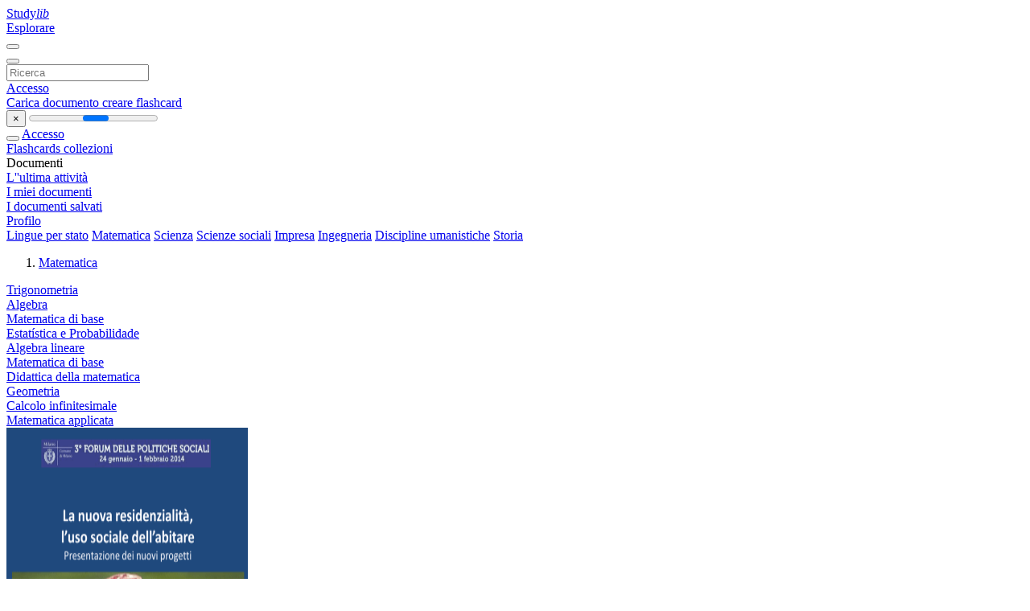

--- FILE ---
content_type: text/html;charset=UTF-8
request_url: https://studylibit.com/catalog/Matematica/80
body_size: 7221
content:




















































<!DOCTYPE html>
<html lang="it">
<head>
    











<meta charset="utf-8">
<meta http-equiv="x-dns-prefetch-control" content="on">












<meta name="viewport" content="width=device-width, initial-scale=1, shrink-to-fit=no">
<meta http-equiv="x-ua-compatible" content="ie=edge">


    

<title>studylibit.com - Saggi, aiuto per i compiti, flashcard, articoli di ricerca, relazioni su libri e altro</title>


    <meta name="description" content="saggi gratuiti, aiuto per i compiti, flashcard, documenti di ricerca, relazioni di libri, tesine, storia, scienza, politica">


    <meta name="keywords" content="saggi gratuiti, aiuto per i compiti, flashcard, documenti di ricerca, relazioni di libri, tesine, storia, scienza, politica">





    <meta name="thumbnail" content="/theme/issuu2/static/logo-studylib.png">







<link rel="stylesheet" href="/theme/issuu2/design-4/dist/styles/design-4.css?_=1768295293742">










<link rel="apple-touch-icon-precomposed" href="/apple-touch-icon-precomposed.png">
<link rel="apple-touch-icon" sizes="180x180" href="/apple-touch-icon.png">
<link rel="icon" type="image/png" sizes="32x32" href="/favicon-32x32.png">
<link rel="icon" type="image/png" sizes="194x194" href="/favicon-194x194.png">
<link rel="icon" type="image/png" sizes="192x192" href="/android-chrome-192x192.png">
<link rel="icon" type="image/png" sizes="16x16" href="/favicon-16x16.png">
<link rel="mask-icon" href="/safari-pinned-tab.svg" color="#ff6d5a">
<link rel="manifest" href="/site.webmanifest">
<meta name="msapplication-TileColor" content="#fff">
<meta name="msapplication-config" content="/browserconfig.xml">
<meta name="theme-color" content="#fff">




    <meta property="og:title" content="studylibit.com - Saggi, aiuto per i compiti, flashcard, articoli di ricerca, relazioni su libri e altro"/>


    <meta property="og:description" content="saggi gratuiti, aiuto per i compiti, flashcard, documenti di ricerca, relazioni di libri, tesine, storia, scienza, politica">

<meta property="og:type" content="article"/>

    <meta property="og:url" content="https://studylibit.com/catalog/Matematica/80">


    <meta property="og:image" content="/theme/issuu2/static/logo-studylib.png">

<meta property="og:site_name" content="studylibit.com">


    <meta name="twitter:title" content="studylibit.com - Saggi, aiuto per i compiti, flashcard, articoli di ricerca, relazioni su libri e altro">


    <meta name="twitter:description" content="saggi gratuiti, aiuto per i compiti, flashcard, documenti di ricerca, relazioni di libri, tesine, storia, scienza, politica">

<meta name="twitter:card" content="summary">

    <meta name="twitter:image" content="/theme/issuu2/static/logo-studylib.png">

<meta name="twitter:site" content="@studylibit.com">


            
        

<script>
    var gaUserId = 2;
    var gaUserType = 'empty';
</script>



<style>
.above-content
{
    height: 120px;
    max-height: 120px;
}
.above-content > div,
.above-content > div > ins
{
    height: 110px;
    max-height: 110px;
}

.below-content
{
     height: 120px;
	 max-height: 120px;
}
.below-content > div > ins,
.below-content > div
{
	  height: 110px;
	  max-height: 110px;
}
@media (max-width: 567px)
{
    .below-content,
	.below-content > div > ins,
	.below-content > div
	{
		height: initial;
		max-height: initial;
		
	}
}

.sidebar-top-content,
.sidebar-bottom-content
{
    margin-left:-15px;
}
</style>

<script async src="https://www.googletagmanager.com/gtag/js?id=G-CTYTCVFRGN"></script>
<script>
window.dataLayer = window.dataLayer || [];
function gtag(){dataLayer.push(arguments)}
gtag('js', new Date());
gtag('config', 'G-CTYTCVFRGN');
</script>


    <link rel="stylesheet" href="https://fonts.googleapis.com/css?family=Roboto:300,400&display=swap&subset=cyrillic">
<link rel="stylesheet" href="/memtrick_theme-c141f8/dist/theme.css">
<script>
    var Flashcards = {
        lang: 'it',
        root: "/flashcards",
        themeRoot: '/theme/issuu2/static'
    };
</script>



</head>

<body class="">

    
<noscript><iframe src="//www.googletagmanager.com/ns.html?id=GTM-W26NR3"
height="0" width="0" style="display:none;visibility:hidden"></iframe></noscript>
<script>(function(w,d,s,l,i){w[l]=w[l]||[];w[l].push({'gtm.start':
new Date().getTime(),event:'gtm.js'});var f=d.getElementsByTagName(s)[0],
j=d.createElement(s),dl=l!='dataLayer'?'&l='+l:'';j.async=true;j.src=
'//www.googletagmanager.com/gtm.js?id='+i+dl;f.parentNode.insertBefore(j,f);
})(window,document,'script','dataLayer','GTM-W26NR3');</script>


<nav class="navbar navbar-white navbar-expand-xl">
    <div class="navbar-nav nav flex-nowrap">
        <a class="navbar-brand" href="/">
            
                
                
                    <s class="fa-stack fa-xs">
                        <i class="fas fa-square fa-stack-2x"></i>
                        <i class="fas fa-users-class fa-stack-1x fa-inverse"></i>
                    </s>
                    <span class="hidden-sm-down d-inline-flex">
                        Study<em>lib</em>
                    </span>
                
            
        </a>
        <div class="nav-divider"></div>

        

        
            <a class="nav-item nav-link" href="/catalog/">
                Esplorare
            </a>
        

        

        
    </div>

    <button class="navbar-toggler collapsed" type="button"
            data-toggle="collapse" data-target="#navbar">
        <span class="navbar-toggler-icon"></span>
    </button>

    <div class="navbar-collapse collapse" id="navbar">
        <div class="nav-divider"></div>
        <form class="navbar-search form-inline" action="/search/">
            <div class="input-group">
                <div class="input-group-prepend">
                    <button class="form-btn btn btn-outline" type="submit">
                        <i class="fa fa-search"></i>
                    </button>
                </div>
                <input class="form-control" required
                       type="text" name="q" value=""
                       placeholder="Ricerca">
            </div>
        </form>

        <div class="navbar-nav ml-auto text-nowrap">
            <div class="nav-divider"></div>

            
                <a class="nav-item nav-link" href="/login">
                    Accesso
                </a>
                <div class="nav-divider"></div>
            

            <div class="navbar-item navbar-text text-initial">
                
                    <a href="/uploadform" class="btn btn-sm btn-secondary"
                       onclick="_ym('document_upload'); return true">
                        Carica documento
                    </a>
                

                

                
                    <a class="btn btn-sm btn-primary" href="/flashcards/new-pack">
                        creare flashcard
                    </a>
                
            </div>
        </div>
    </div>
</nav>

<div class="wrapper-default">
    <section class="upload-info my-3">
        <div class="container">
            <button class="close" type="button">&times;</button>
            <progress class="progress" max="100">
                <div class="progress">
                    <span class="progress-bar"></span>
                </div>
            </progress>
        </div>
    </section>

    <div class="row no-gutters flex-nowrap">
        <nav class="sidebar collapse bg-white
                
                "
             id="sidebar">

            <div class="sidebar-wrapper">
                
                <div class="sidebar-header sidebar-list-group-item--theme active text-truncate mt-2 py-1 d-flex align-items-baseline">
                    <button class="sidebar-toggle btn btn-transparent" type="button" data-toggle="collapse" data-target="#sidebar">
                        <i class="fa fa-home"></i>
                    </button>
                    <a class="sidebar-list-group-item--theme active flex-fill" href="/dashboard">
                        Accesso
                    </a>
                </div>

                <div class="list-group">
                    
                        
                            
                            
                            
                                <a class="list-group-item list-group-item-action sidebar-item
                                        "
                                   href="/flashcards/">

                                    <i class="fa fa-fw fa-brain"></i>
                                    Flashcards
                                </a>
                            
                        
                    
                        
                            
                            
                            
                                <a class="list-group-item list-group-item-action sidebar-item
                                        "
                                   href="/collections/">

                                    <i class="fa fa-fw fa-archive"></i>
                                    collezioni
                                </a>
                            
                        
                    
                        
                            
                                <div class="sidebar-item list-group-divider"></div>
                            
                            
                            
                        
                    
                        
                            
                            
                                <div class="list-group-item list-group-item-action sidebar-item
                                        "
                                     href="#documents_list" data-toggle="list">

                                    <i class="fa fa-fw fa-file"></i>
                                    Documenti

                                    <div class="list-group text-muted" id="documents_list">
                                        
                                            <a class="list-group-item list-group-item-action" href="/documents/activity">
                                                <i class="fa fa-fw fa-clock mt-1 float-left"></i>
                                                <div class="text-truncate">
                                                    L''ultima attività
                                                </div>
                                            </a>
                                        
                                            <a class="list-group-item list-group-item-action" href="/documents/">
                                                <i class="fa fa-fw fa-folder-open mt-1 float-left"></i>
                                                <div class="text-truncate">
                                                    I miei documenti
                                                </div>
                                            </a>
                                        
                                            <a class="list-group-item list-group-item-action" href="/documents/saved">
                                                <i class="fa fa-fw fa-bookmark mt-1 float-left"></i>
                                                <div class="text-truncate">
                                                    I documenti salvati
                                                </div>
                                            </a>
                                        
                                    </div>
                                </div>
                            
                            
                        
                    
                        
                            
                                <div class="sidebar-item list-group-divider"></div>
                            
                            
                            
                        
                    
                        
                            
                            
                            
                                <a class="list-group-item list-group-item-action sidebar-item
                                        "
                                   href="/profile">

                                    <i class="fa fa-fw fa-cog"></i>
                                    Profilo
                                </a>
                            
                        
                    

                    
                </div>
            </div>
        </nav>

        <script>
            try {
                window.addEventListener('orientationchange', function () {
                    if (screen.availWidth < 640) {
                        document.getElementById('sidebar').classList.remove('show');
                    }
                });
                window.dispatchEvent(new Event('orientationchange'));
            } catch (e) {
            }
        </script>

        
            

            
                <div class="col container 
                         container-wide 
                        ">
                    
<section class="categories">
	<div class="panel m-md-3 p-3">
		<div class="d-flex flex-wrap justify-content-between mx-n2">
            <a class="text-nowrap px-2 "
                            href="/catalog/Lingue+per+stato">Lingue per stato</a>
                <a class="text-nowrap px-2 "
                            href="/catalog/Matematica">Matematica</a>
                <a class="text-nowrap px-2 "
                            href="/catalog/Scienza">Scienza</a>
                <a class="text-nowrap px-2 "
                            href="/catalog/Scienze+sociali">Scienze sociali</a>
                <a class="text-nowrap px-2 "
                            href="/catalog/Impresa">Impresa</a>
                <a class="text-nowrap px-2 "
                            href="/catalog/Ingegneria">Ingegneria</a>
                <a class="text-nowrap px-2 "
                            href="/catalog/Discipline+umanistiche">Discipline umanistiche</a>
                <a class="text-nowrap px-2 "
                            href="/catalog/Storia">Storia</a>
                </div>
	</div>
</section>




<section class="catalog">
    <div class="panel m-md-3 mt-0 p-3">
        
            <div class="row">
                <ol class="breadcrumb">
                    
                    
                        <li class="breadcrumb-item">
                            <a class="active" href="/catalog/Matematica">Matematica</a>
                        </li>
                    
                </ol>
            </div>
        

        <div class="row mb-4">
            
                <div class="col-lg-3 col-md-4 col-sm-6">
                    <a href="/catalog/Matematica/Trigonometria">Trigonometria</a>
                </div>
            
                <div class="col-lg-3 col-md-4 col-sm-6">
                    <a href="/catalog/Matematica/Algebra">Algebra</a>
                </div>
            
                <div class="col-lg-3 col-md-4 col-sm-6">
                    <a href="/catalog/Matematica/Matematica+di+base">Matematica di base</a>
                </div>
            
                <div class="col-lg-3 col-md-4 col-sm-6">
                    <a href="/catalog/Matematica/Estat%C3%ADstica+e+Probabilidade">Estat&iacute;stica e Probabilidade</a>
                </div>
            
                <div class="col-lg-3 col-md-4 col-sm-6">
                    <a href="/catalog/Matematica/Algebra+lineare">Algebra lineare</a>
                </div>
            
                <div class="col-lg-3 col-md-4 col-sm-6">
                    <a href="/catalog/Matematica/Matematica+di+base">Matematica di base</a>
                </div>
            
                <div class="col-lg-3 col-md-4 col-sm-6">
                    <a href="/catalog/Matematica/Didattica+della+matematica">Didattica della matematica</a>
                </div>
            
                <div class="col-lg-3 col-md-4 col-sm-6">
                    <a href="/catalog/Matematica/Geometria">Geometria</a>
                </div>
            
                <div class="col-lg-3 col-md-4 col-sm-6">
                    <a href="/catalog/Matematica/Calcolo+infinitesimale">Calcolo infinitesimale</a>
                </div>
            
                <div class="col-lg-3 col-md-4 col-sm-6">
                    <a href="/catalog/Matematica/Matematica+applicata">Matematica applicata</a>
                </div>
            
        </div>

        <div class="row">
            
                <div class="col-lg-3 col-md-4 col-sm-6">
                    <div class="card thumbnail-2 shadow-sm mb-3">
    <div class="card-img-top p-3">
        <a class="d-block" href="/doc/6723079/diapositiva-1---turismo-milano">
            <img class="img-fluid w-100"  src="//s1.studylibit.com/store/data/006723079_1-a014100ea5d0c76f0f2fc202352650c0-300x300.png"
                alt="Diapositiva 1 - Turismo Milano" width="300px" height="300px">
        </a>
    </div>
    <div class="card-body p-3">
        <a class="card-link stretched-link" href="/doc/6723079/diapositiva-1---turismo-milano" title="Diapositiva 1 - Turismo Milano">
            <div class="text-truncate3">Diapositiva 1 - Turismo Milano</div>
        </a>
    </div>
</div>

                </div>
            
                <div class="col-lg-3 col-md-4 col-sm-6">
                    <div class="card thumbnail-2 shadow-sm mb-3">
    <div class="card-img-top p-3">
        <a class="d-block" href="/doc/1786420/diapositiva-1---tullio-buzzi">
            <img class="img-fluid w-100"  src="//s1.studylibit.com/store/data/001786420_1-c52adbec5b25334a5e3e3cf58cbae811-300x300.png"
                alt="Diapositiva 1 - Tullio Buzzi" width="300px" height="300px">
        </a>
    </div>
    <div class="card-body p-3">
        <a class="card-link stretched-link" href="/doc/1786420/diapositiva-1---tullio-buzzi" title="Diapositiva 1 - Tullio Buzzi">
            <div class="text-truncate3">Diapositiva 1 - Tullio Buzzi</div>
        </a>
    </div>
</div>

                </div>
            
                <div class="col-lg-3 col-md-4 col-sm-6">
                    <div class="card thumbnail-2 shadow-sm mb-3">
    <div class="card-img-top p-3">
        <a class="d-block" href="/doc/1791697/diapositiva-1---non-solo-numeri">
            <img class="img-fluid w-100"  src="//s1.studylibit.com/store/data/001791697_1-162f4462e7f20e34a34fb053d8605d75-300x300.png"
                alt="Diapositiva 1 - Non solo numeri" width="300px" height="300px">
        </a>
    </div>
    <div class="card-body p-3">
        <a class="card-link stretched-link" href="/doc/1791697/diapositiva-1---non-solo-numeri" title="Diapositiva 1 - Non solo numeri">
            <div class="text-truncate3">Diapositiva 1 - Non solo numeri</div>
        </a>
    </div>
</div>

                </div>
            
                <div class="col-lg-3 col-md-4 col-sm-6">
                    <div class="card thumbnail-2 shadow-sm mb-3">
    <div class="card-img-top p-3">
        <a class="d-block" href="/doc/1812132/diapositiva-1---mydocebo.com">
            <img class="img-fluid w-100"  src="//s1.studylibit.com/store/data/001812132_1-f427d67581ca585234b48627dfe225e1-300x300.png"
                alt="Diapositiva 1 - Mydocebo.com" width="300px" height="300px">
        </a>
    </div>
    <div class="card-body p-3">
        <a class="card-link stretched-link" href="/doc/1812132/diapositiva-1---mydocebo.com" title="Diapositiva 1 - Mydocebo.com">
            <div class="text-truncate3">Diapositiva 1 - Mydocebo.com</div>
        </a>
    </div>
</div>

                </div>
            
                <div class="col-lg-3 col-md-4 col-sm-6">
                    <div class="card thumbnail-2 shadow-sm mb-3">
    <div class="card-img-top p-3">
        <a class="d-block" href="/doc/1842070/diapositiva-1---matematicamente">
            <img class="img-fluid w-100"  src="//s1.studylibit.com/store/data/001842070_1-b34dd7e6c739a046149139930025c383-300x300.png"
                alt="Diapositiva 1 - Matematicamente" width="300px" height="300px">
        </a>
    </div>
    <div class="card-body p-3">
        <a class="card-link stretched-link" href="/doc/1842070/diapositiva-1---matematicamente" title="Diapositiva 1 - Matematicamente">
            <div class="text-truncate3">Diapositiva 1 - Matematicamente</div>
        </a>
    </div>
</div>

                </div>
            
                <div class="col-lg-3 col-md-4 col-sm-6">
                    <div class="card thumbnail-2 shadow-sm mb-3">
    <div class="card-img-top p-3">
        <a class="d-block" href="/doc/1778766/diapositiva-1---matematicamente">
            <img class="img-fluid w-100"  src="//s1.studylibit.com/store/data/001778766_1-701900bb43373a1a25b20f334a625d50-300x300.png"
                alt="Diapositiva 1 - Matematicamente" width="300px" height="300px">
        </a>
    </div>
    <div class="card-body p-3">
        <a class="card-link stretched-link" href="/doc/1778766/diapositiva-1---matematicamente" title="Diapositiva 1 - Matematicamente">
            <div class="text-truncate3">Diapositiva 1 - Matematicamente</div>
        </a>
    </div>
</div>

                </div>
            
                <div class="col-lg-3 col-md-4 col-sm-6">
                    <div class="card thumbnail-2 shadow-sm mb-3">
    <div class="card-img-top p-3">
        <a class="d-block" href="/doc/6921704/diapositiva-1---matematica-e-informatica">
            <img class="img-fluid w-100"  src="//s1.studylibit.com/store/data/006921704_1-ed299b50ae7a4b75875349fc9c8b8d0e-300x300.png"
                alt="Diapositiva 1 - Matematica e Informatica" width="300px" height="300px">
        </a>
    </div>
    <div class="card-body p-3">
        <a class="card-link stretched-link" href="/doc/6921704/diapositiva-1---matematica-e-informatica" title="Diapositiva 1 - Matematica e Informatica">
            <div class="text-truncate3">Diapositiva 1 - Matematica e Informatica</div>
        </a>
    </div>
</div>

                </div>
            
                <div class="col-lg-3 col-md-4 col-sm-6">
                    <div class="card thumbnail-2 shadow-sm mb-3">
    <div class="card-img-top p-3">
        <a class="d-block" href="/doc/1761474/diapositiva-1---mat.uniroma3">
            <img class="img-fluid w-100"  src="//s1.studylibit.com/store/data/001761474_1-249b111c2092a36783511aef4b0253af-300x300.png"
                alt="Diapositiva 1 - mat.uniroma3" width="300px" height="300px">
        </a>
    </div>
    <div class="card-body p-3">
        <a class="card-link stretched-link" href="/doc/1761474/diapositiva-1---mat.uniroma3" title="Diapositiva 1 - mat.uniroma3">
            <div class="text-truncate3">Diapositiva 1 - mat.uniroma3</div>
        </a>
    </div>
</div>

                </div>
            
                <div class="col-lg-3 col-md-4 col-sm-6">
                    <div class="card thumbnail-2 shadow-sm mb-3">
    <div class="card-img-top p-3">
        <a class="d-block" href="/doc/1810868/diapositiva-1---mat.uniroma3">
            <img class="img-fluid w-100"  src="//s1.studylibit.com/store/data/001810868_1-70da8acff57b1ddc617353708aef94d5-300x300.png"
                alt="Diapositiva 1 - mat.uniroma3" width="300px" height="300px">
        </a>
    </div>
    <div class="card-body p-3">
        <a class="card-link stretched-link" href="/doc/1810868/diapositiva-1---mat.uniroma3" title="Diapositiva 1 - mat.uniroma3">
            <div class="text-truncate3">Diapositiva 1 - mat.uniroma3</div>
        </a>
    </div>
</div>

                </div>
            
                <div class="col-lg-3 col-md-4 col-sm-6">
                    <div class="card thumbnail-2 shadow-sm mb-3">
    <div class="card-img-top p-3">
        <a class="d-block" href="/doc/1737738/diapositiva-1---mat.uniroma3">
            <img class="img-fluid w-100"  src="//s1.studylibit.com/store/data/001737738_1-4b64d8cbffb8ef562400cb1ac2f9077c-300x300.png"
                alt="Diapositiva 1 - mat.uniroma3" width="300px" height="300px">
        </a>
    </div>
    <div class="card-body p-3">
        <a class="card-link stretched-link" href="/doc/1737738/diapositiva-1---mat.uniroma3" title="Diapositiva 1 - mat.uniroma3">
            <div class="text-truncate3">Diapositiva 1 - mat.uniroma3</div>
        </a>
    </div>
</div>

                </div>
            
                <div class="col-lg-3 col-md-4 col-sm-6">
                    <div class="card thumbnail-2 shadow-sm mb-3">
    <div class="card-img-top p-3">
        <a class="d-block" href="/doc/1842707/diapositiva-1---liceo-statale-aprosio">
            <img class="img-fluid w-100"  src="//s1.studylibit.com/store/data/001842707_1-08b1bd54a7e0cc0ec74de5d7dcd4f27b-300x300.png"
                alt="Diapositiva 1 - Liceo Statale Aprosio" width="300px" height="300px">
        </a>
    </div>
    <div class="card-body p-3">
        <a class="card-link stretched-link" href="/doc/1842707/diapositiva-1---liceo-statale-aprosio" title="Diapositiva 1 - Liceo Statale Aprosio">
            <div class="text-truncate3">Diapositiva 1 - Liceo Statale Aprosio</div>
        </a>
    </div>
</div>

                </div>
            
                <div class="col-lg-3 col-md-4 col-sm-6">
                    <div class="card thumbnail-2 shadow-sm mb-3">
    <div class="card-img-top p-3">
        <a class="d-block" href="/doc/1799531/diapositiva-1---liceo-classico-socrate">
            <img class="img-fluid w-100"  src="//s1.studylibit.com/store/data/001799531_1-bd2c35bd337d2865cfa2e0dc6709d6ed-300x300.png"
                alt="Diapositiva 1 - liceo classico socrate" width="300px" height="300px">
        </a>
    </div>
    <div class="card-body p-3">
        <a class="card-link stretched-link" href="/doc/1799531/diapositiva-1---liceo-classico-socrate" title="Diapositiva 1 - liceo classico socrate">
            <div class="text-truncate3">Diapositiva 1 - liceo classico socrate</div>
        </a>
    </div>
</div>

                </div>
            
                <div class="col-lg-3 col-md-4 col-sm-6">
                    <div class="card thumbnail-2 shadow-sm mb-3">
    <div class="card-img-top p-3">
        <a class="d-block" href="/doc/1797507/diapositiva-1---liceo-artistico">
            <img class="img-fluid w-100"  src="//s1.studylibit.com/store/data/001797507_1-52a1d14e19d98f7862043f41cc252f26-300x300.png"
                alt="Diapositiva 1 - Liceo Artistico" width="300px" height="300px">
        </a>
    </div>
    <div class="card-body p-3">
        <a class="card-link stretched-link" href="/doc/1797507/diapositiva-1---liceo-artistico" title="Diapositiva 1 - Liceo Artistico">
            <div class="text-truncate3">Diapositiva 1 - Liceo Artistico</div>
        </a>
    </div>
</div>

                </div>
            
                <div class="col-lg-3 col-md-4 col-sm-6">
                    <div class="card thumbnail-2 shadow-sm mb-3">
    <div class="card-img-top p-3">
        <a class="d-block" href="/doc/1746768/diapositiva-1---la-matematta">
            <img class="img-fluid w-100"  src="//s1.studylibit.com/store/data/001746768_1-576f47303531a6ff57ba348a05991a93-300x300.png"
                alt="Diapositiva 1 - La matematta" width="300px" height="300px">
        </a>
    </div>
    <div class="card-body p-3">
        <a class="card-link stretched-link" href="/doc/1746768/diapositiva-1---la-matematta" title="Diapositiva 1 - La matematta">
            <div class="text-truncate3">Diapositiva 1 - La matematta</div>
        </a>
    </div>
</div>

                </div>
            
                <div class="col-lg-3 col-md-4 col-sm-6">
                    <div class="card thumbnail-2 shadow-sm mb-3">
    <div class="card-img-top p-3">
        <a class="d-block" href="/doc/1772614/diapositiva-1---isiss--g.-falcone-">
            <img class="img-fluid w-100"  src="//s1.studylibit.com/store/data/001772614_1-ac0739ae6f4da98236248ec345a71f15-300x300.png"
                alt="Diapositiva 1 - ISISS &quot;G. Falcone&quot;" width="300px" height="300px">
        </a>
    </div>
    <div class="card-body p-3">
        <a class="card-link stretched-link" href="/doc/1772614/diapositiva-1---isiss--g.-falcone-" title="Diapositiva 1 - ISISS &quot;G. Falcone&quot;">
            <div class="text-truncate3">Diapositiva 1 - ISISS &quot;G. Falcone&quot;</div>
        </a>
    </div>
</div>

                </div>
            
                <div class="col-lg-3 col-md-4 col-sm-6">
                    <div class="card thumbnail-2 shadow-sm mb-3">
    <div class="card-img-top p-3">
        <a class="d-block" href="/doc/3149850/diapositiva-1---ihmc-public-cmaps--2-">
            <img class="img-fluid w-100"  src="//s1.studylibit.com/store/data/003149850_1-c6b9e3718c95bea76ebdd9b346f2c3e7-300x300.png"
                alt="Diapositiva 1 - IHMC Public Cmaps (2)" width="300px" height="300px">
        </a>
    </div>
    <div class="card-body p-3">
        <a class="card-link stretched-link" href="/doc/3149850/diapositiva-1---ihmc-public-cmaps--2-" title="Diapositiva 1 - IHMC Public Cmaps (2)">
            <div class="text-truncate3">Diapositiva 1 - IHMC Public Cmaps (2)</div>
        </a>
    </div>
</div>

                </div>
            
                <div class="col-lg-3 col-md-4 col-sm-6">
                    <div class="card thumbnail-2 shadow-sm mb-3">
    <div class="card-img-top p-3">
        <a class="d-block" href="/doc/3162780/diapositiva-1---ihmc-public-cmaps">
            <img class="img-fluid w-100"  src="//s1.studylibit.com/store/data/003162780_1-489dc94baff763cbf2a2acc973820b03-300x300.png"
                alt="Diapositiva 1 - IHMC Public Cmaps" width="300px" height="300px">
        </a>
    </div>
    <div class="card-body p-3">
        <a class="card-link stretched-link" href="/doc/3162780/diapositiva-1---ihmc-public-cmaps" title="Diapositiva 1 - IHMC Public Cmaps">
            <div class="text-truncate3">Diapositiva 1 - IHMC Public Cmaps</div>
        </a>
    </div>
</div>

                </div>
            
                <div class="col-lg-3 col-md-4 col-sm-6">
                    <div class="card thumbnail-2 shadow-sm mb-3">
    <div class="card-img-top p-3">
        <a class="d-block" href="/doc/7447122/diapositiva-1---i.i.s.--amsicora-">
            <img class="img-fluid w-100"  src="//s1.studylibit.com/store/data/007447122_1-60e49af2d7f07a3b16cf2a637f628a7a-300x300.png"
                alt="Diapositiva 1 - I.I.S. &quot;Amsicora&quot;" width="300px" height="300px">
        </a>
    </div>
    <div class="card-body p-3">
        <a class="card-link stretched-link" href="/doc/7447122/diapositiva-1---i.i.s.--amsicora-" title="Diapositiva 1 - I.I.S. &quot;Amsicora&quot;">
            <div class="text-truncate3">Diapositiva 1 - I.I.S. &quot;Amsicora&quot;</div>
        </a>
    </div>
</div>

                </div>
            
                <div class="col-lg-3 col-md-4 col-sm-6">
                    <div class="card thumbnail-2 shadow-sm mb-3">
    <div class="card-img-top p-3">
        <a class="d-block" href="/doc/1026296/diapositiva-1---dipartimento-di-matematica-e-informatica-...">
            <img class="img-fluid w-100"  src="//s1.studylibit.com/store/data/001026296_1-4497ccfae5428a90c09a3749076b31bc-300x300.png"
                alt="Diapositiva 1 - Dipartimento di Matematica e Informatica UNICAL" width="300px" height="300px">
        </a>
    </div>
    <div class="card-body p-3">
        <a class="card-link stretched-link" href="/doc/1026296/diapositiva-1---dipartimento-di-matematica-e-informatica-..." title="Diapositiva 1 - Dipartimento di Matematica e Informatica UNICAL">
            <div class="text-truncate3">Diapositiva 1 - Dipartimento di Matematica e Informatica UNICAL</div>
        </a>
    </div>
</div>

                </div>
            
                <div class="col-lg-3 col-md-4 col-sm-6">
                    <div class="card thumbnail-2 shadow-sm mb-3">
    <div class="card-img-top p-3">
        <a class="d-block" href="/doc/6350619/diapositiva-1---dieffe-spinea">
            <img class="img-fluid w-100"  src="//s1.studylibit.com/store/data/006350619_1-b84db354d0c7750340f7373506faaa6b-300x300.png"
                alt="Diapositiva 1 - Dieffe Spinea" width="300px" height="300px">
        </a>
    </div>
    <div class="card-body p-3">
        <a class="card-link stretched-link" href="/doc/6350619/diapositiva-1---dieffe-spinea" title="Diapositiva 1 - Dieffe Spinea">
            <div class="text-truncate3">Diapositiva 1 - Dieffe Spinea</div>
        </a>
    </div>
</div>

                </div>
            
                <div class="col-lg-3 col-md-4 col-sm-6">
                    <div class="card thumbnail-2 shadow-sm mb-3">
    <div class="card-img-top p-3">
        <a class="d-block" href="/doc/1781339/diapositiva-1---cidi-perugia">
            <img class="img-fluid w-100"  src="//s1.studylibit.com/store/data/001781339_1-aac1614abe8ab2ca04551c43c9c60881-300x300.png"
                alt="Diapositiva 1 - CIDI Perugia" width="300px" height="300px">
        </a>
    </div>
    <div class="card-body p-3">
        <a class="card-link stretched-link" href="/doc/1781339/diapositiva-1---cidi-perugia" title="Diapositiva 1 - CIDI Perugia">
            <div class="text-truncate3">Diapositiva 1 - CIDI Perugia</div>
        </a>
    </div>
</div>

                </div>
            
        </div>

        
        
            










    





<ul class="pagination pagination-responsive ">
    
    <li class="page-item">
        
            <a class="page-link" href="/catalog/Matematica/79">
                <span aria-hidden="true">&laquo;</span>
                <span class="sr-only">prev</span>
            </a>
        
    </li>

    
        <li class="page-item">
            <a class="page-link" href="/catalog/Matematica/1">
                1
                
                    ...
                
            </a>
        </li>
    

    
    

    
        
            <li class="page-item">
                <a class="page-link" href="/catalog/Matematica/76">76</a>
            </li>
        
        
    
        
            <li class="page-item">
                <a class="page-link" href="/catalog/Matematica/77">77</a>
            </li>
        
        
    
        
            <li class="page-item">
                <a class="page-link" href="/catalog/Matematica/78">78</a>
            </li>
        
        
    
        
            <li class="page-item">
                <a class="page-link" href="/catalog/Matematica/79">79</a>
            </li>
        
        
    
        
        
            <li class="page-item active">
                <a class="page-link" href="/catalog/Matematica/80">80</a>
            </li>
        
    
        
            <li class="page-item">
                <a class="page-link" href="/catalog/Matematica/81">81</a>
            </li>
        
        
    
        
            <li class="page-item">
                <a class="page-link" href="/catalog/Matematica/82">82</a>
            </li>
        
        
    
        
            <li class="page-item">
                <a class="page-link" href="/catalog/Matematica/83">83</a>
            </li>
        
        
    
        
            <li class="page-item">
                <a class="page-link" href="/catalog/Matematica/84">84</a>
            </li>
        
        
    

    
        <li class="page-item">
            <a class="page-link" href="/catalog/Matematica/239">
                
                    ...
                
                239
            </a>
        </li>
    

    
    <li class="page-item">
        
            <a class="page-link" href="/catalog/Matematica/81">
                <span aria-hidden="true">&raquo;</span>
                <span class="sr-only">next</span>
            </a>
        
    </li>
</ul>
        
    </div>
</section>

                </div>
            

            
        
    </div>
</div>


    <footer class="footer2">
        <div class="container container-wide">
            <div class="row">
                <div class="col-md-6 bordered">
                    <div class="row">
                        <div class="col-6">
                            <div class="navigation">
                                <h6>Prodotti</h6>
                                <nav class="nav flex-column text-white">




<a class="nav-item nav-link" href="/catalog/">Documenti</a>

    <a class="nav-item nav-link" href="/flashcards/explorer">Flashcards</a>






</nav>
                            </div>
                        </div>

                        <div class="col-6">
                            <div class="navigation">
                                <h6>Supporto</h6>
                                <nav class="nav flex-column">




<a class="nav-item nav-link" href="/abuse">Reclamo</a>
<a class="nav-item nav-link" href="/public/partners">Partner</a>
</nav>
                            </div>
                        </div>
                    </div>

                    <div class="copyright">
                        




<div class="my-3">&copy; 2013 - 2026 studylibit.com tutti gli altri marchi e diritti d'autore sono di proprietà dei rispettivi proprietari</div>


        <a class="mr-3" href="/privacy" onclick="
            return window.__tcfapi && !!window.__tcfapi('displayConsentUi',2,(()=>{}))">
    Privacy</a>

        <a class="" href="/terms">
    Termini</a>



                    </div>
                </div>

                <div class="col-md-5 offset-md-1">
                    <div class="suggestion mt-4 pt-3">
                        




<h3>Dare un suggerimento</h3>
<p>Hai trovato errori nell'interfaccia o nei testi? Oppure sai come migliorare l'interfaccia utente di StudyLib? Sentiti libero di inviare suggerimenti. È molto importante per noi!</p>
<button class="btn btn-primary btn-suggestion" id="feedback-btn" type="button" data-toggle="modal" data-target="#feedback">
    Aggiungi feedback
</button>

                    </div>
                </div>
            </div>
        </div>
    </footer>


<div class="modal" id="feedback" tabindex="-1">
    <div class="modal-dialog modal-dialog-centered modal-lg">
        <div class="modal-content">
            <div class="modal-header">
                <h5 class="modal-title">&nbsp;</h5>
                <button class="close" id="collection-close" type="button" data-dismiss="modal">
                    <span class="far fa-times-circle"></span>
                </button>
            </div>
            <div class="modal-body">
                <h4 class="mb-2 text-center" id="feedback-msg">
                    Suggeriscici come migliorare StudyLib
                </h4>

                <p class="text-muted text-center">
                    (Per i reclami, utilizzare
                    <a class="text-primary" href="/abuse">
                        un altro modulo
                    </a>)
                </p>

                <form>
                    <input type="hidden" name="url" id="feedback-url">
                    <div class="form-group">
                        <textarea class="form-control" required
                                  name="message" rows="10" min="4"
                                  placeholder="Scrivi qui i tuoi dubbi, suggerimenti e idee..."></textarea>
                    </div>
                    <div class="form-group row">
                        <div class="col-sm-6">
                            <label for="feedback_email" style="font-weight:500">
                                La tua email
                            </label>
                            <p class="text-muted small">
                                Inseriscilo se vuoi ricevere una risposta
                            </p>
                            <input class="form-control" id="feedback_email"
                                   type="email" name="email"
                                   pattern="^[^\s@]+@[^\s@]{2,}\.[^\s@]{2,}$"
                                   placeholder="Inserisci l''email">
                        </div>
                        <div class="col-sm-6">
                            <p class="mt-3 mt-md-0" style="font-weight:500">
                                Valutaci
                            </p>
                            <div class="custom-control custom-radio custom-control-inline">
                                <input class="custom-control-input" id="feedback_rating_1"
                                       type="radio" name="rating" value="1"/>
                                <label class="custom-control-label" for="feedback_rating_1">1</label>
                            </div>
                            <div class="custom-control custom-radio custom-control-inline">
                                <input class="custom-control-input" id="feedback_rating_2"
                                       type="radio" name="rating" value="2"/>
                                <label class="custom-control-label" for="feedback_rating_2">2</label>
                            </div>
                            <div class="custom-control custom-radio custom-control-inline">
                                <input class="custom-control-input" id="feedback_rating_3"
                                       type="radio" name="rating" value="3"/>
                                <label class="custom-control-label" for="feedback_rating_3">3</label>
                            </div>
                            <div class="custom-control custom-radio custom-control-inline">
                                <input class="custom-control-input" id="feedback_rating_4"
                                       type="radio" name="rating" value="4"/>
                                <label class="custom-control-label" for="feedback_rating_4">4</label>
                            </div>
                            <div class="custom-control custom-radio custom-control-inline">
                                <input class="custom-control-input" id="feedback_rating_5"
                                       type="radio" name="rating" value="5"/>
                                <label class="custom-control-label" for="feedback_rating_5">5</label>
                            </div>
                        </div>
                    </div>

                    <div class="float-right">
                        <button class="btn btn-link" type="button" data-dismiss="modal">
                            Annulla
                        </button>
                        <button class="btn btn-primary" type="submit">
                            Inviare
                        </button>
                    </div>
                </form>
            </div>
        </div>
    </div>
</div>

<script>
var FileAPI =
{
    debug: false,
    withCredentials: false,
    staticPath: '/theme/common/static/fileapi@2.2.0/dist/',
    storeUrl: '//s1.studylibit.com/store/upload',
    currentUserId: '2' || 2,
    afterUploadRedirect: '//studylibit.com/afterupload'.replace(window.location.hostname, window.location.host)
};
</script>

<!-- /theme/common/static -->
<script data-cfasync="false" src="/theme/issuu2/design-4/dist/scripts/design-4.js?_=1768295293742"></script>

<script src="/memtrick_theme-c141f8/dist/ui.js"></script>

    
<script>function _ym() {}</script>

<script type="text/javascript" >
(function(m,e,t,r,i,k,a){m[i]=m[i]||function(){(m[i].a=m[i].a||[]).push(arguments)};
m[i].l=1*new Date();k=e.createElement(t),a=e.getElementsByTagName(t)[0],k.async=1,k.src=r,a.parentNode.insertBefore(k,a)})
(window, document, "script", "https://mc.yandex.ru/metrika/tag.js", "ym");

ym(45167871, "init", {
    id:45167871,
    clickmap:true,
    trackLinks:true,
    accurateTrackBounce:true,
    webvisor:false
});
function _ym(target, params, callback, ctx)
{
    ym('45167871', 'reachGoal', target, params, callback, ctx);
}
</script>
<noscript><div><img src="https://mc.yandex.ru/watch/45167871" style="position:absolute; left:-9999px;" alt="" /></div></noscript>

</body>
</html>

